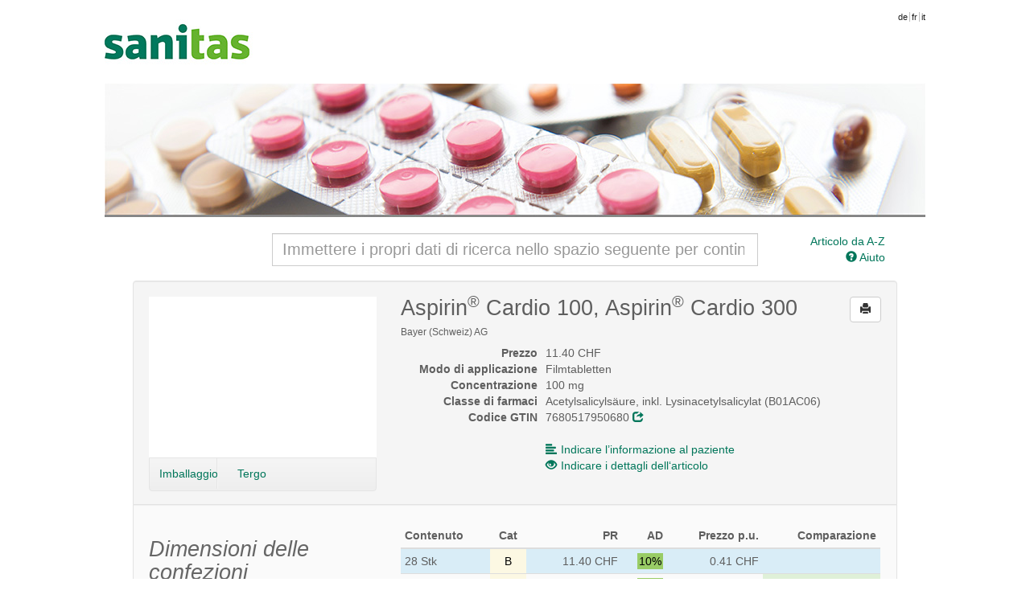

--- FILE ---
content_type: text/html; charset=UTF-8
request_url: http://medicamenti.sanitas.com/article/show/32511/4461382/aspirin-cardio-filmtabl-100-mg
body_size: 65054
content:
<!doctype html>
<!--[if lt IE 7]> <html class="no-js lt-ie9 lt-ie8 lt-ie7" lang="en"> <![endif]-->
<!--[if IE 7]>    <html class="no-js lt-ie9 lt-ie8" lang="en"> <![endif]-->
<!--[if IE 8]>    <html class="no-js lt-ie9" lang="en"> <![endif]-->
<!--[if gt IE 8]><!--> <html class="no-js" lang="en"> <!--<![endif]-->
<head>
	<title>Mymedi - Aspirin® Cardio 100, Aspirin® Cardio 300</title>

  	<meta charset="utf-8">
  	<meta http-equiv="X-UA-Compatible" content="IE=edge">
  	<meta name="description" content="">
  	<meta name="viewport" content="width=device-width">
  	
  	<link rel="stylesheet" type="text/css" href="/css/bootstrap.css" media="all">
  	<link rel="stylesheet" type="text/css" href="/css/custom.css" media="all">
  	<link rel="stylesheet" type="text/css" href="/css/printer.css" media="print">

  	<script src="/js/modernizr.min.js"></script>
  	<script src="/js/jquery.js"></script>
  	<script src="/js/jquery.print.js"></script>
  	<script src="/js/jquery.base64.min.js"></script>
  	<script src="/js/bootstrap.min.js"></script>
  	<script src="/js/jquery.scrollTo-min.js"></script>
	
	  	
  	<script>
  	var BASEURL = '';
  	var PLEASEWAIT = 'Voglia aspettare';
  	var SHOWALL = 'Indicare tutti';

  	function loadComp(pid) {
  		var modal = $('#modal-pi'),
  			body = modal.find('#body-pi'),
  			nav = modal.find('.subnav');
			
		_gaq.push(['_trackEvent', 'comp', 'show']);
		_gaq.push(['_trackPageview', BASEURL + '/search/comp/pid/' + pid]);
  		
  		modal.modal();
  		nav.hide();

  		// store the "please wait" message
  		body.data('prev', body.data('prev') ? 
  				body.data('prev') : 
  				body.html());

  		body.html(body.data('prev'));
  		$.get(BASEURL + '/search/comp/pid/' + pid, function(html) {
  			body.html(html);
  			if (html.search('error') <= 0) {
  				nav.show();
  			}
  		});
  	}

  	function loadDetails(pid, phar) {
  		var modal = $('#modal-details'),
  			body = modal.find('.modal-body');
			
		_gaq.push(['_trackEvent', 'details', 'show']);
		_gaq.push(['_trackPageview', BASEURL + '/article/details/' + pid + '/' + phar]);
  		
  		modal.modal();

  		// store the "please wait" message
  		body.data('prev', body.data('prev') ? 
  				body.data('prev') : 
  				body.html());

  		body.html(body.data('prev'));
  		$.get(BASEURL + '/article/details/' + pid + '/' + phar, function(html) {
  			body.html(html);
  		});
  	}

  	function loadLimits(pid, phar) {
  		var modal = $('#modal-limits'),
  			body = modal.find('.modal-body');
			
		_gaq.push(['_trackEvent', 'limits', 'show']);
		_gaq.push(['_trackPageview', BASEURL + '/article/limits/phar/' + phar]);
  		
  		modal.modal();

  		// store the "please wait" message
  		body.data('prev', body.data('prev') ? 
  				body.data('prev') : 
  				body.html());

  		body.html(body.data('prev'));
  		$.get(BASEURL + '/article/limits/phar/' + phar, function(html) {
  			body.html(html);
  		});
  	}

  	function printDetails() {
		_gaq.push(['_trackEvent', 'details', 'print']);
  		$('#modal-details .modal-body').print();
  	}
  	function printComp() {
		_gaq.push(['_trackEvent', 'comp', 'print']);
  		$('#modal-pi .modal-body').print();
  	}
  	function printLimits() {
		_gaq.push(['_trackEvent', 'limits', 'print']);
  		$('#modal-limits .modal-body').print();
  	}
  	</script>
</head>
<body>
	<!--[if lt IE 7]><p class=chromeframe>Your browser is <em>ancient!</em> <a href="http://browsehappy.com/">Upgrade to a different browser</a> or <a href="http://www.google.com/chromeframe/?redirect=true">install Google Chrome Frame</a> to experience this site.</p><![endif]-->
  	<div class="main-header">
  						<a class="brand" href="https://www.sanitas.com/it"></a>
				
		<ul class="toolbar">
			<li class="language firstlanguage"><a href="http://medikamente.sanitas.com/index/language/l/de/url/aHR0cDovL21lZGlrYW1lbnRlLnNhbml0YXMuY29tL2FydGljbGUvc2hvdy8zMjUxMS80NDYxMzgyL2FzcGlyaW4tY2FyZGlvLWZpbG10YWJsLTEwMC1tZw==">de</a></li><li class="language"><a href="http://medicaments.sanitas.com/index/language/l/fr/url/aHR0cDovL21lZGljYW1lbnRzLnNhbml0YXMuY29tL2FydGljbGUvc2hvdy8zMjUxMS80NDYxMzgyL2FzcGlyaW4tY2FyZGlvLWZpbG10YWJsLTEwMC1tZw==">fr</a></li><li class="language"><a href="http://medicamenti.sanitas.com/index/language/l/it/url/aHR0cDovL21lZGljYW1lbnRpLnNhbml0YXMuY29tL2FydGljbGUvc2hvdy8zMjUxMS80NDYxMzgyL2FzcGlyaW4tY2FyZGlvLWZpbG10YWJsLTEwMC1tZw==">it</a></li>
		</ul>
  	</div>

	<div style="clear:both"></div>

  	<div role="main" class="container">
  		<div class="search-form row">
	<div class="col-md-8 col-md-offset-2">
		<input class="input-search form-control" type="search" id="search" name="search"
			   placeholder="Immettere i propri dati di ricerca nello spazio seguente per continuare" autocomplete="off" value="">
		<div id="search-results" class="search-results span8" style="display:none"></div>
	</div>
	
	<div class="col-md-2 hidden-xs hidden-sm">
				<a href="/list" class="pull-right">
			Articolo da A-Z</a><br>
				<a href="" class="pull-right" onclick="$('#modal-help').modal(); return false">
			<i class="glyphicon glyphicon-question-sign"></i> Aiuto</a>
	</div>

	<div class="col-md-2 visible-xs visible-sm text-right">
					<a href="/list">
				Articolo da A-Z</a> &bull;
				<a href="" onclick="$('#modal-help').modal(); return false">
			<i class="glyphicon glyphicon-question-sign"></i> Aiuto</a>
	</div>
</div>
<div id="search-articles" class="search-articles"></div>
<script src="/js/search.js"></script>  		
  		
<!-- distributors -->
<div class="modal fade" id="modal-distributors" role="dialog">
	<div class="modal-dialog">
		<div class="modal-content">
			<div class="modal-header">
				<button type="button" class="close" data-dismiss="modal">&times;</button>
				<h3>Artikel online bestellen</h3>
			</div>
			<div class="modal-body">
				<table class="table table-condensed">
					<thead>
						<tr>
							<th>Versandhandel</th>
							<th>Prezzo</th>
							<th>&nbsp;</th>
						</tr>
					</thead>
					<tbody>
											</tbody>
				</table>
			</div>
			<div class="modal-footer">
				<!-- <button type="button" class="btn" onclick="printDetails()"><i class="glyphicon glyphicon-print"></i> Drucken</button> -->
				<button type="button" class="btn" data-dismiss="modal">Chiudere</button>
			</div>
		</div>
	</div>
</div>
<!-- distributors end -->	

<div class="well well-article-details" style="margin-bottom:0">
	<div class="row">
		<div class="col-md-4">
			<div class="carousel slide" id="myCarousel">
				<div class="carousel-inner">
                                                                <div class="item active">
                            <img src="https://documedis.hcisolutions.ch/2020-01/api/products/image/PICFRONT3D/productnumber/32511/350" alt=""
                                width="300" height="152">
                        </div>
                                                                <div class="item">
                            <img src="https://documedis.hcisolutions.ch/2020-01/api/products/image/PICBACK3D/productnumber/32511/350" alt=""
                                width="300" height="152">
                        </div>
                                                                                				</div>
			</div>
						<div class="subnav subnav-carousel" onmouseover="$('#myCarousel').carousel('pause');" 
								onmouseout="$('#myCarousel').carousel('cycle')">
			  	<ul class="nav nav-pills">
			  					  		<li style="width:30%"><a href="#myCarousel" onclick="$($(this).attr('href')).carousel(0);return false">Imballaggio</a></li>
			  					  					  		<li style="width:30%"><a href="#myCarousel" onclick="$($(this).attr('href')).carousel(1);return false">Tergo</a></li>
			  					  					  					  	</ul>
			</div>
					</div>
		
		<div class="col-md-8 article-show-details">
			<button class="btn pull-right btn-print btn-default" onclick="window.print(); return false"
					rel="tooltip" title="Stampare la pagina"><i class="glyphicon glyphicon-print"></i></button>

			<h2>
				Aspirin<sup>®</sup> Cardio 100, Aspirin<sup>®</sup> Cardio 300
								
							</h2>
			<h6>Bayer (Schweiz) AG</h6>
			<dl class="dl-horizontal">
							
				<dt>Prezzo</dt>
				<dd>11.40 CHF</dd>
				<dt>Modo di applicazione</dt>
				<dd>Filmtabletten</dd>
				<dt>Concentrazione                </dt>
                <dd>
                    100 mg                </dd>
				<dt>Classe di farmaci</dt>
				<dd>Acetylsalicylsäure, inkl. Lysinacetylsalicylat (B01AC06)</dd>
				<dt>Codice GTIN</dt>
				<dd>7680517950680 
					<a href="http://www.compendium.ch/prod/pnr/32511/fr" target="_blank" rel="nofollow"><i class="glyphicon glyphicon-share"></i></a></dd>
								<dt>&nbsp;</dt>
				<dd class="hidden-xs">&nbsp;</dd>
				<dt class="hidden-xs">&nbsp;</dt>
				<dd><a href="" class="link" onclick="loadComp(32511);return false">
					<i class="glyphicon glyphicon-align-left" style="margin-right:5px"></i>Indicare l’informazione al paziente</a></dd>
				<dt class="hidden-xs">&nbsp;</dt>
				<dd><a href="" class="link" onclick="loadDetails(32511, 4461382);return false">
					<i class="glyphicon glyphicon-eye-open" style="margin-right:5px"></i>Indicare i dettagli dell‘articolo</a></dd>
							</dl>
		</div>
	</div>
</div>

<div class="well well-articles">
	<div class="row">
		<div class="col-md-4">
			<h2 style="color:#666666;font-weight:normal;font-style:italic">Dimensioni delle confezioni</h2>
			<h4 style="font-weight:normal;font-style:italic">Per un confronto dei prezzi cliccare sulla confezione.</h4>
		</div>
		<div class="col-md-8">
			<div class="input-dose">
				<div class="input-append input-prepend" style="float:right">
					<button class="btn btn-descend">-</button><input type="text" name="count" style="width:30px" value="1"><button class="btn btn-ascend">+</button>
				</div>
				<div style="float:right;margin-right:10px;height:40px;line-height:30px">Einheiten pro Tag:</div>
			</div>
			<table class="table table-condensed table-articles table-articles-active table-hover">
				<thead>
					<tr>
						<th width="67px">Contenuto</th>
						<th width="34px" class="center hidden-xs"><span rel="tooltip" title="Categoria del'ES">Cat</span></th>
						<th width="89px" class="right hidden-xs"><span rel="tooltip" title="Prezzo di referenza">PR</span></th>
						<th width="33px" class="right hidden-xs"><span rel="tooltip" title="Aliquota differenziata">AD</span></th>
						<th width="89px" class="right hidden-xs"><span rel="tooltip" title="Prezzo per unità">Prezzo p.u.</span></th>
<!--						<th width="89px" class="right"><span rel="tooltip" title="--><!--">--><!--</span></th>-->
						<th width="67px" class="right"><span rel="tooltip" title="Confronto dei prezzi">Comparazione</span></th>
					</tr>
				</thead>
				<tbody>
									<tr data-pid="32511" id="phar4461382"
						onclick="document.location.href = '/article/show/32511/4461382/aspirin-cardio-filmtabl-100-mg';"
						class="clickable">
						<td>
							28 Stk
							<h6 class="visible-xs">
								<span rel="tooltip" title="Prezzo di referenza">PR:</span>
								<strong>11.40 CHF</strong>
								&bull;
								<span rel="tooltip" title="Prezzo per unità">Prezzo p.u.:</span>
								<strong>0.41 CHF</strong>
							</h6>

							<h6 class="visible-xs">
								<span class="label label-default visible-xs-inline" style="background:#FCF8E3;color:#000000" rel="tooltip" data-container="body" title="
					Vendita su ricetta medica (Ricetta permanente o duratura sostanzialmente possibile)">
									B								</span>

								<span class="label label-default visible-xs-inline" style="background:#9C6;color:#000000" rel="tooltip" title="10% Aliquota">10%</span>
								<span class="label label-default visible-xs-inline" rel="tooltip" data-container="body" title="Contenuto">
									28 Stk								</span>
							</h6>
						</td>

						<td class="center td-tooltip hidden-xs" style="background:#FCF8E3;color:#000000" rel="tooltip" data-container="body" title="
					Vendita su ricetta medica (Ricetta permanente o duratura sostanzialmente possibile)">
							B						</td>

						<td class="right hidden-xs">11.40 CHF</td>
						<td class="right hidden-xs"><span style="background:#9C6;padding:2px;color:#000000" rel="tooltip" title="10% Aliquota">10%</span></td>
						<td class="right hidden-xs"><span class="price">0.41 CHF</span></td>
						<!--					<td class="right price-day">--><!--</td>-->
						<td class="right percent">&nbsp;</td>
					</tr>
									<tr data-pid="32511" id="phar1525443"
						onclick="document.location.href = '/article/show/32511/1525443/aspirin-cardio-filmtabl-100-mg';"
						class="clickable">
						<td>
							90 Stk
							<h6 class="visible-xs">
								<span rel="tooltip" title="Prezzo di referenza">PR:</span>
								<strong>15.45 CHF</strong>
								&bull;
								<span rel="tooltip" title="Prezzo per unità">Prezzo p.u.:</span>
								<strong>0.17 CHF</strong>
							</h6>

							<h6 class="visible-xs">
								<span class="label label-default visible-xs-inline" style="background:#FCF8E3;color:#000000" rel="tooltip" data-container="body" title="
					Vendita su ricetta medica (Ricetta permanente o duratura sostanzialmente possibile)">
									B								</span>

								<span class="label label-default visible-xs-inline" style="background:#9C6;color:#000000" rel="tooltip" title="10% Aliquota">10%</span>
								<span class="label label-default visible-xs-inline" rel="tooltip" data-container="body" title="Contenuto">
									90 Stk								</span>
							</h6>
						</td>

						<td class="center td-tooltip hidden-xs" style="background:#FCF8E3;color:#000000" rel="tooltip" data-container="body" title="
					Vendita su ricetta medica (Ricetta permanente o duratura sostanzialmente possibile)">
							B						</td>

						<td class="right hidden-xs">15.45 CHF</td>
						<td class="right hidden-xs"><span style="background:#9C6;padding:2px;color:#000000" rel="tooltip" title="10% Aliquota">10%</span></td>
						<td class="right hidden-xs"><span class="price">0.17 CHF</span></td>
						<!--					<td class="right price-day">--><!--</td>-->
						<td class="right percent">&nbsp;</td>
					</tr>
									<tr data-pid="32511" id="phar4461407"
						onclick="document.location.href = '/article/show/32511/4461407/aspirin-cardio-filmtabl-100-mg';"
						class="clickable">
						<td>
							98 Stk
							<h6 class="visible-xs">
								<span rel="tooltip" title="Prezzo di referenza">PR:</span>
								<strong>16.00 CHF</strong>
								&bull;
								<span rel="tooltip" title="Prezzo per unità">Prezzo p.u.:</span>
								<strong>0.16 CHF</strong>
							</h6>

							<h6 class="visible-xs">
								<span class="label label-default visible-xs-inline" style="background:#FCF8E3;color:#000000" rel="tooltip" data-container="body" title="
					Vendita su ricetta medica (Ricetta permanente o duratura sostanzialmente possibile)">
									B								</span>

								<span class="label label-default visible-xs-inline" style="background:#9C6;color:#000000" rel="tooltip" title="10% Aliquota">10%</span>
								<span class="label label-default visible-xs-inline" rel="tooltip" data-container="body" title="Contenuto">
									98 Stk								</span>
							</h6>
						</td>

						<td class="center td-tooltip hidden-xs" style="background:#FCF8E3;color:#000000" rel="tooltip" data-container="body" title="
					Vendita su ricetta medica (Ricetta permanente o duratura sostanzialmente possibile)">
							B						</td>

						<td class="right hidden-xs">16.00 CHF</td>
						<td class="right hidden-xs"><span style="background:#9C6;padding:2px;color:#000000" rel="tooltip" title="10% Aliquota">10%</span></td>
						<td class="right hidden-xs"><span class="price">0.16 CHF</span></td>
						<!--					<td class="right price-day">--><!--</td>-->
						<td class="right percent">&nbsp;</td>
					</tr>
							</table>
					</div>
	</div>
</div>

<div class="well well-articles-other" style="padding-top:0">
	<h2 style="color:#666666;font-weight:normal;font-style:italic">Articoli alternativi</h2>
	<table class="table table-condensed table-hover table-articles">
		<thead>
			<tr>
				<th width="20px" class="hidden-xs">&nbsp;</th>
				<th width="330px">&nbsp;</th>
				<th width="67px" class="hidden-xs">Contenuto</th>
				<th width="34px" class="center hidden-xs"><span rel="tooltip" title="Categoria del'ES">Cat</span></th>
				<th width="89px" class="right hidden-xs"><span rel="tooltip" title="Prezzo di referenza">PR</span></th>
				<th width="33px" class="right hidden-xs"><span rel="tooltip" title="Aliquota differenziata">AD</span></th>
				<th width="89px" class="right hidden-xs"><span rel="tooltip" title="Prezzo per unità">Prezzo p.u.</span></th>
<!--				<th width="89px" class="right">--><!--</th>-->
				<th width="67px" class="right"><span rel="tooltip" title="Confronto dei prezzi">Comparazione</span></th>
			</tr>
		</thead>
		<tbody>
											<tr data-pid="1315666" id="phar6607393">
					<td class="hidden-xs">
						&nbsp;					</td>
					<td>
											
						<strong>
							<a href="/article/show/1315666/6607393/ass-cardio-spirig-hc-filmtabl-100-mg">
							ASS Cardio Spirig HC<sup>®</sup> Filmtabletten (100 mg)</a>
						</strong>

						<h6 class="visible-xs">
							Spirig HealthCare AG &bull; Filmtabletten							<br>
							<span rel="tooltip" title="Prezzo di referenza">PR:</span>
							<strong>17.00 CHF</strong>
							&bull;
							<span rel="tooltip" title="Prezzo per unità">Prezzo p.u.:</span>
							<strong>0.14 CHF</strong>
						</h6>

						<h6>
							&nbsp;
							<span class="label label-default visible-xs-inline" style="background:#FCF8E3;color:#000000" rel="tooltip" data-container="body" title="
					Vendita su ricetta medica (Ricetta permanente o duratura sostanzialmente possibile)">
								B							</span>

							<span class="label label-default visible-xs-inline" style="background:#9C6;color:#000000" rel="tooltip" title="10% Aliquota">10%</span>
							<span class="label label-default visible-xs-inline" rel="tooltip" data-container="body" title="Contenuto">
								120 Stk							</span>
							<span class="hidden-xs">
								Spirig HealthCare AG								<small>&bull; Filmtabletten</small>
							</span>
						</h6>
					</td>
					
										<td class="hidden-xs">120 Stk</td>
					
					<td class="center td-tooltip hidden-xs" style="background:#FCF8E3;color:#000000" rel="tooltip" data-container="body" title="
					Vendita su ricetta medica (Ricetta permanente o duratura sostanzialmente possibile)">
						B					</td>
					
					<td class="right hidden-xs">17.00 CHF</td>
					<td class="right hidden-xs">
						<span style="background:#9C6;padding:2px;color:#000000" rel="tooltip" title="10% Aliquota">10%</span>					</td>
					<td class="right price hidden-xs">0.14 CHF</td>
<!--					<td class="right price-day">--><!--</td>-->
					<td class="right percent"></td>
				</tr>
											<tr data-pid="1256439" id="phar5862976">
					<td class="hidden-xs">
						&nbsp;					</td>
					<td>
											
						<strong>
							<a href="/article/show/1256439/5862976/cardiax-ass-filmtabl-100-mg">
							Cardiax<sup>®</sup> ASS 100 mg (100 mg)</a>
						</strong>

						<h6 class="visible-xs">
							Drossapharm AG &bull; Filmtabletten							<br>
							<span rel="tooltip" title="Prezzo di referenza">PR:</span>
							<strong>17.25 CHF</strong>
							&bull;
							<span rel="tooltip" title="Prezzo per unità">Prezzo p.u.:</span>
							<strong>0.14 CHF</strong>
						</h6>

						<h6>
							&nbsp;
							<span class="label label-default visible-xs-inline" style="background:#FCF8E3;color:#000000" rel="tooltip" data-container="body" title="
					Vendita su ricetta medica (Ricetta permanente o duratura sostanzialmente possibile)">
								B							</span>

							<span class="label label-default visible-xs-inline" style="background:#9C6;color:#000000" rel="tooltip" title="10% Aliquota">10%</span>
							<span class="label label-default visible-xs-inline" rel="tooltip" data-container="body" title="Contenuto">
								120 Stk							</span>
							<span class="hidden-xs">
								Drossapharm AG								<small>&bull; Filmtabletten</small>
							</span>
						</h6>
					</td>
					
										<td class="hidden-xs">120 Stk</td>
					
					<td class="center td-tooltip hidden-xs" style="background:#FCF8E3;color:#000000" rel="tooltip" data-container="body" title="
					Vendita su ricetta medica (Ricetta permanente o duratura sostanzialmente possibile)">
						B					</td>
					
					<td class="right hidden-xs">17.25 CHF</td>
					<td class="right hidden-xs">
						<span style="background:#9C6;padding:2px;color:#000000" rel="tooltip" title="10% Aliquota">10%</span>					</td>
					<td class="right price hidden-xs">0.14 CHF</td>
<!--					<td class="right price-day">--><!--</td>-->
					<td class="right percent"></td>
				</tr>
											<tr data-pid="1543061" id="phar1050879">
					<td class="hidden-xs">
						&nbsp;					</td>
					<td>
											
						<strong>
							<a href="/article/show/1543061/1050879/ass-cardio-zentiva-tabl-100-mg">
							ASS Cardio Zentiva<sup>®</sup> (100 mg)</a>
						</strong>

						<h6 class="visible-xs">
							Helvepharm AG &bull; Filmtabletten							<br>
							<span rel="tooltip" title="Prezzo di referenza">PR:</span>
							<strong>14.85 CHF</strong>
							&bull;
							<span rel="tooltip" title="Prezzo per unità">Prezzo p.u.:</span>
							<strong>0.15 CHF</strong>
						</h6>

						<h6>
							&nbsp;
							<span class="label label-default visible-xs-inline" style="background:#FCF8E3;color:#000000" rel="tooltip" data-container="body" title="
					Vendita su ricetta medica (Ricetta permanente o duratura sostanzialmente possibile)">
								B							</span>

							<span class="label label-default visible-xs-inline" style="background:#9C6;color:#000000" rel="tooltip" title="10% Aliquota">10%</span>
							<span class="label label-default visible-xs-inline" rel="tooltip" data-container="body" title="Contenuto">
								100 Stk							</span>
							<span class="hidden-xs">
								Helvepharm AG								<small>&bull; Filmtabletten</small>
							</span>
						</h6>
					</td>
					
										<td class="hidden-xs">100 Stk</td>
					
					<td class="center td-tooltip hidden-xs" style="background:#FCF8E3;color:#000000" rel="tooltip" data-container="body" title="
					Vendita su ricetta medica (Ricetta permanente o duratura sostanzialmente possibile)">
						B					</td>
					
					<td class="right hidden-xs">14.85 CHF</td>
					<td class="right hidden-xs">
						<span style="background:#9C6;padding:2px;color:#000000" rel="tooltip" title="10% Aliquota">10%</span>					</td>
					<td class="right price hidden-xs">0.15 CHF</td>
<!--					<td class="right price-day">--><!--</td>-->
					<td class="right percent"></td>
				</tr>
											<tr data-pid="1315666" id="phar6607418">
					<td class="hidden-xs">
						&nbsp;					</td>
					<td>
											
						<strong>
							<a href="/article/show/1315666/6607418/ass-cardio-spirig-hc-filmtabl-100-mg">
							ASS Cardio Spirig HC<sup>®</sup> Filmtabletten (100 mg)</a>
						</strong>

						<h6 class="visible-xs">
							Spirig HealthCare AG &bull; Filmtabletten							<br>
							<span rel="tooltip" title="Prezzo di referenza">PR:</span>
							<strong>15.25 CHF</strong>
							&bull;
							<span rel="tooltip" title="Prezzo per unità">Prezzo p.u.:</span>
							<strong>0.15 CHF</strong>
						</h6>

						<h6>
							&nbsp;
							<span class="label label-default visible-xs-inline" style="background:#FCF8E3;color:#000000" rel="tooltip" data-container="body" title="
					Vendita su ricetta medica (Ricetta permanente o duratura sostanzialmente possibile)">
								B							</span>

							<span class="label label-default visible-xs-inline" style="background:#9C6;color:#000000" rel="tooltip" title="10% Aliquota">10%</span>
							<span class="label label-default visible-xs-inline" rel="tooltip" data-container="body" title="Contenuto">
								100 Stk							</span>
							<span class="hidden-xs">
								Spirig HealthCare AG								<small>&bull; Filmtabletten</small>
							</span>
						</h6>
					</td>
					
										<td class="hidden-xs">100 Stk</td>
					
					<td class="center td-tooltip hidden-xs" style="background:#FCF8E3;color:#000000" rel="tooltip" data-container="body" title="
					Vendita su ricetta medica (Ricetta permanente o duratura sostanzialmente possibile)">
						B					</td>
					
					<td class="right hidden-xs">15.25 CHF</td>
					<td class="right hidden-xs">
						<span style="background:#9C6;padding:2px;color:#000000" rel="tooltip" title="10% Aliquota">10%</span>					</td>
					<td class="right price hidden-xs">0.15 CHF</td>
<!--					<td class="right price-day">--><!--</td>-->
					<td class="right percent"></td>
				</tr>
											<tr data-pid="1315666" id="phar7002261">
					<td class="hidden-xs">
						&nbsp;					</td>
					<td>
											
						<strong>
							<a href="/article/show/1315666/7002261/ass-cardio-spirig-hc-filmtabl-100-mg">
							ASS Cardio Spirig HC<sup>®</sup> Filmtabletten (100 mg)</a>
						</strong>

						<h6 class="visible-xs">
							Spirig HealthCare AG &bull; Filmtabletten							<br>
							<span rel="tooltip" title="Prezzo di referenza">PR:</span>
							<strong>15.25 CHF</strong>
							&bull;
							<span rel="tooltip" title="Prezzo per unità">Prezzo p.u.:</span>
							<strong>0.15 CHF</strong>
						</h6>

						<h6>
							&nbsp;
							<span class="label label-default visible-xs-inline" style="background:#FCF8E3;color:#000000" rel="tooltip" data-container="body" title="
					Vendita su ricetta medica (Ricetta permanente o duratura sostanzialmente possibile)">
								B							</span>

							<span class="label label-default visible-xs-inline" style="background:#9C6;color:#000000" rel="tooltip" title="10% Aliquota">10%</span>
							<span class="label label-default visible-xs-inline" rel="tooltip" data-container="body" title="Contenuto">
								100 Stk							</span>
							<span class="hidden-xs">
								Spirig HealthCare AG								<small>&bull; Filmtabletten</small>
							</span>
						</h6>
					</td>
					
										<td class="hidden-xs">100 Stk</td>
					
					<td class="center td-tooltip hidden-xs" style="background:#FCF8E3;color:#000000" rel="tooltip" data-container="body" title="
					Vendita su ricetta medica (Ricetta permanente o duratura sostanzialmente possibile)">
						B					</td>
					
					<td class="right hidden-xs">15.25 CHF</td>
					<td class="right hidden-xs">
						<span style="background:#9C6;padding:2px;color:#000000" rel="tooltip" title="10% Aliquota">10%</span>					</td>
					<td class="right price hidden-xs">0.15 CHF</td>
<!--					<td class="right price-day">--><!--</td>-->
					<td class="right percent"></td>
				</tr>
											<tr data-pid="1638161" id="phar1137725">
					<td class="hidden-xs">
						&nbsp;					</td>
					<td>
											
						<strong>
							<a href="/article/show/1638161/1137725/ass-cardio-sandoz-tabl-100-mg">
							ASS Cardio Sandoz<sup>®</sup> (100 mg)</a>
						</strong>

						<h6 class="visible-xs">
							Sandoz Pharmaceuticals AG &bull; Filmtabletten							<br>
							<span rel="tooltip" title="Prezzo di referenza">PR:</span>
							<strong>15.50 CHF</strong>
							&bull;
							<span rel="tooltip" title="Prezzo per unità">Prezzo p.u.:</span>
							<strong>0.15 CHF</strong>
						</h6>

						<h6>
							&nbsp;
							<span class="label label-default visible-xs-inline" style="background:#FCF8E3;color:#000000" rel="tooltip" data-container="body" title="
					Vendita su ricetta medica (Ricetta permanente o duratura sostanzialmente possibile)">
								B							</span>

							<span class="label label-default visible-xs-inline" style="background:#9C6;color:#000000" rel="tooltip" title="10% Aliquota">10%</span>
							<span class="label label-default visible-xs-inline" rel="tooltip" data-container="body" title="Contenuto">
								100 Stk							</span>
							<span class="hidden-xs">
								Sandoz Pharmaceuticals AG								<small>&bull; Filmtabletten</small>
							</span>
						</h6>
					</td>
					
										<td class="hidden-xs">100 Stk</td>
					
					<td class="center td-tooltip hidden-xs" style="background:#FCF8E3;color:#000000" rel="tooltip" data-container="body" title="
					Vendita su ricetta medica (Ricetta permanente o duratura sostanzialmente possibile)">
						B					</td>
					
					<td class="right hidden-xs">15.50 CHF</td>
					<td class="right hidden-xs">
						<span style="background:#9C6;padding:2px;color:#000000" rel="tooltip" title="10% Aliquota">10%</span>					</td>
					<td class="right price hidden-xs">0.15 CHF</td>
<!--					<td class="right price-day">--><!--</td>-->
					<td class="right percent"></td>
				</tr>
											<tr data-pid="1347423" id="phar7045514">
					<td class="hidden-xs">
						&nbsp;					</td>
					<td>
											
						<strong>
							<a href="/article/show/1347423/7045514/ass-cardio-mepha-filmtabl-100-mg">
							ASS Cardio-Mepha magensaftresistente Tabletten (100 mg)</a>
						</strong>

						<h6 class="visible-xs">
							Mepha Pharma AG &bull; Filmtabletten							<br>
							<span rel="tooltip" title="Prezzo di referenza">PR:</span>
							<strong>15.95 CHF</strong>
							&bull;
							<span rel="tooltip" title="Prezzo per unità">Prezzo p.u.:</span>
							<strong>0.16 CHF</strong>
						</h6>

						<h6>
							&nbsp;
							<span class="label label-default visible-xs-inline" style="background:#FCF8E3;color:#000000" rel="tooltip" data-container="body" title="
					Vendita su ricetta medica (Ricetta permanente o duratura sostanzialmente possibile)">
								B							</span>

							<span class="label label-default visible-xs-inline" style="background:#9C6;color:#000000" rel="tooltip" title="10% Aliquota">10%</span>
							<span class="label label-default visible-xs-inline" rel="tooltip" data-container="body" title="Contenuto">
								100 Stk							</span>
							<span class="hidden-xs">
								Mepha Pharma AG								<small>&bull; Filmtabletten</small>
							</span>
						</h6>
					</td>
					
										<td class="hidden-xs">100 Stk</td>
					
					<td class="center td-tooltip hidden-xs" style="background:#FCF8E3;color:#000000" rel="tooltip" data-container="body" title="
					Vendita su ricetta medica (Ricetta permanente o duratura sostanzialmente possibile)">
						B					</td>
					
					<td class="right hidden-xs">15.95 CHF</td>
					<td class="right hidden-xs">
						<span style="background:#9C6;padding:2px;color:#000000" rel="tooltip" title="10% Aliquota">10%</span>					</td>
					<td class="right price hidden-xs">0.16 CHF</td>
<!--					<td class="right price-day">--><!--</td>-->
					<td class="right percent"></td>
				</tr>
											<tr data-pid="1347423" id="phar7045508">
					<td class="hidden-xs">
						&nbsp;					</td>
					<td>
											
						<strong>
							<a href="/article/show/1347423/7045508/ass-cardio-mepha-filmtabl-100-mg">
							ASS Cardio-Mepha magensaftresistente Tabletten (100 mg)</a>
						</strong>

						<h6 class="visible-xs">
							Mepha Pharma AG &bull; Filmtabletten							<br>
							<span rel="tooltip" title="Prezzo di referenza">PR:</span>
							<strong>15.95 CHF</strong>
							&bull;
							<span rel="tooltip" title="Prezzo per unità">Prezzo p.u.:</span>
							<strong>0.16 CHF</strong>
						</h6>

						<h6>
							&nbsp;
							<span class="label label-default visible-xs-inline" style="background:#FCF8E3;color:#000000" rel="tooltip" data-container="body" title="
					Vendita su ricetta medica (Ricetta permanente o duratura sostanzialmente possibile)">
								B							</span>

							<span class="label label-default visible-xs-inline" style="background:#9C6;color:#000000" rel="tooltip" title="10% Aliquota">10%</span>
							<span class="label label-default visible-xs-inline" rel="tooltip" data-container="body" title="Contenuto">
								100 Stk							</span>
							<span class="hidden-xs">
								Mepha Pharma AG								<small>&bull; Filmtabletten</small>
							</span>
						</h6>
					</td>
					
										<td class="hidden-xs">100 Stk</td>
					
					<td class="center td-tooltip hidden-xs" style="background:#FCF8E3;color:#000000" rel="tooltip" data-container="body" title="
					Vendita su ricetta medica (Ricetta permanente o duratura sostanzialmente possibile)">
						B					</td>
					
					<td class="right hidden-xs">15.95 CHF</td>
					<td class="right hidden-xs">
						<span style="background:#9C6;padding:2px;color:#000000" rel="tooltip" title="10% Aliquota">10%</span>					</td>
					<td class="right price hidden-xs">0.16 CHF</td>
<!--					<td class="right price-day">--><!--</td>-->
					<td class="right percent"></td>
				</tr>
											<tr data-pid="1358542" id="phar7202617">
					<td class="hidden-xs">
						&nbsp;					</td>
					<td>
											
						<strong>
							<a href="/article/show/1358542/7202617/ass-cardio-axapharm-filmtabl-100-mg">
							ASS Cardio axapharm (100 mg)</a>
						</strong>

						<h6 class="visible-xs">
							axapharm ag &bull; Filmtabletten							<br>
							<span rel="tooltip" title="Prezzo di referenza">PR:</span>
							<strong>16.05 CHF</strong>
							&bull;
							<span rel="tooltip" title="Prezzo per unità">Prezzo p.u.:</span>
							<strong>0.16 CHF</strong>
						</h6>

						<h6>
							&nbsp;
							<span class="label label-default visible-xs-inline" style="background:#FCF8E3;color:#000000" rel="tooltip" data-container="body" title="
					Vendita su ricetta medica (Ricetta permanente o duratura sostanzialmente possibile)">
								B							</span>

							<span class="label label-default visible-xs-inline" style="background:#9C6;color:#000000" rel="tooltip" title="10% Aliquota">10%</span>
							<span class="label label-default visible-xs-inline" rel="tooltip" data-container="body" title="Contenuto">
								100 Stk							</span>
							<span class="hidden-xs">
								axapharm ag								<small>&bull; Filmtabletten</small>
							</span>
						</h6>
					</td>
					
										<td class="hidden-xs">100 Stk</td>
					
					<td class="center td-tooltip hidden-xs" style="background:#FCF8E3;color:#000000" rel="tooltip" data-container="body" title="
					Vendita su ricetta medica (Ricetta permanente o duratura sostanzialmente possibile)">
						B					</td>
					
					<td class="right hidden-xs">16.05 CHF</td>
					<td class="right hidden-xs">
						<span style="background:#9C6;padding:2px;color:#000000" rel="tooltip" title="10% Aliquota">10%</span>					</td>
					<td class="right price hidden-xs">0.16 CHF</td>
<!--					<td class="right price-day">--><!--</td>-->
					<td class="right percent"></td>
				</tr>
											<tr data-pid="1315666" id="phar6607424">
					<td class="hidden-xs">
						&nbsp;					</td>
					<td>
											
						<strong>
							<a href="/article/show/1315666/6607424/ass-cardio-spirig-hc-filmtabl-100-mg">
							ASS Cardio Spirig HC<sup>®</sup> Filmtabletten (100 mg)</a>
						</strong>

						<h6 class="visible-xs">
							Spirig HealthCare AG &bull; Filmtabletten							<br>
							<span rel="tooltip" title="Prezzo di referenza">PR:</span>
							<strong>13.80 CHF</strong>
							&bull;
							<span rel="tooltip" title="Prezzo per unità">Prezzo p.u.:</span>
							<strong>0.23 CHF</strong>
						</h6>

						<h6>
							&nbsp;
							<span class="label label-default visible-xs-inline" style="background:#FCF8E3;color:#000000" rel="tooltip" data-container="body" title="
					Vendita su ricetta medica (Ricetta permanente o duratura sostanzialmente possibile)">
								B							</span>

							<span class="label label-default visible-xs-inline" style="background:#9C6;color:#000000" rel="tooltip" title="10% Aliquota">10%</span>
							<span class="label label-default visible-xs-inline" rel="tooltip" data-container="body" title="Contenuto">
								60 Stk							</span>
							<span class="hidden-xs">
								Spirig HealthCare AG								<small>&bull; Filmtabletten</small>
							</span>
						</h6>
					</td>
					
										<td class="hidden-xs">60 Stk</td>
					
					<td class="center td-tooltip hidden-xs" style="background:#FCF8E3;color:#000000" rel="tooltip" data-container="body" title="
					Vendita su ricetta medica (Ricetta permanente o duratura sostanzialmente possibile)">
						B					</td>
					
					<td class="right hidden-xs">13.80 CHF</td>
					<td class="right hidden-xs">
						<span style="background:#9C6;padding:2px;color:#000000" rel="tooltip" title="10% Aliquota">10%</span>					</td>
					<td class="right price hidden-xs">0.23 CHF</td>
<!--					<td class="right price-day">--><!--</td>-->
					<td class="right percent"></td>
				</tr>
											<tr data-pid="1256439" id="phar5873595">
					<td class="hidden-xs">
						&nbsp;					</td>
					<td>
											
						<strong>
							<a href="/article/show/1256439/5873595/cardiax-ass-filmtabl-100-mg">
							Cardiax<sup>®</sup> ASS 100 mg (100 mg)</a>
						</strong>

						<h6 class="visible-xs">
							Drossapharm AG &bull; Filmtabletten							<br>
							<span rel="tooltip" title="Prezzo di referenza">PR:</span>
							<strong>13.80 CHF</strong>
							&bull;
							<span rel="tooltip" title="Prezzo per unità">Prezzo p.u.:</span>
							<strong>0.23 CHF</strong>
						</h6>

						<h6>
							&nbsp;
							<span class="label label-default visible-xs-inline" style="background:#FCF8E3;color:#000000" rel="tooltip" data-container="body" title="
					Vendita su ricetta medica (Ricetta permanente o duratura sostanzialmente possibile)">
								B							</span>

							<span class="label label-default visible-xs-inline" style="background:#9C6;color:#000000" rel="tooltip" title="10% Aliquota">10%</span>
							<span class="label label-default visible-xs-inline" rel="tooltip" data-container="body" title="Contenuto">
								60 Stk							</span>
							<span class="hidden-xs">
								Drossapharm AG								<small>&bull; Filmtabletten</small>
							</span>
						</h6>
					</td>
					
										<td class="hidden-xs">60 Stk</td>
					
					<td class="center td-tooltip hidden-xs" style="background:#FCF8E3;color:#000000" rel="tooltip" data-container="body" title="
					Vendita su ricetta medica (Ricetta permanente o duratura sostanzialmente possibile)">
						B					</td>
					
					<td class="right hidden-xs">13.80 CHF</td>
					<td class="right hidden-xs">
						<span style="background:#9C6;padding:2px;color:#000000" rel="tooltip" title="10% Aliquota">10%</span>					</td>
					<td class="right price hidden-xs">0.23 CHF</td>
<!--					<td class="right price-day">--><!--</td>-->
					<td class="right percent"></td>
				</tr>
											<tr data-pid="1543061" id="phar1050878">
					<td class="hidden-xs">
						&nbsp;					</td>
					<td>
											
						<strong>
							<a href="/article/show/1543061/1050878/ass-cardio-zentiva-tabl-100-mg">
							ASS Cardio Zentiva<sup>®</sup> (100 mg)</a>
						</strong>

						<h6 class="visible-xs">
							Helvepharm AG &bull; Filmtabletten							<br>
							<span rel="tooltip" title="Prezzo di referenza">PR:</span>
							<strong>11.25 CHF</strong>
							&bull;
							<span rel="tooltip" title="Prezzo per unità">Prezzo p.u.:</span>
							<strong>0.38 CHF</strong>
						</h6>

						<h6>
							&nbsp;
							<span class="label label-default visible-xs-inline" style="background:#FCF8E3;color:#000000" rel="tooltip" data-container="body" title="
					Vendita su ricetta medica (Ricetta permanente o duratura sostanzialmente possibile)">
								B							</span>

							<span class="label label-default visible-xs-inline" style="background:#9C6;color:#000000" rel="tooltip" title="10% Aliquota">10%</span>
							<span class="label label-default visible-xs-inline" rel="tooltip" data-container="body" title="Contenuto">
								30 Stk							</span>
							<span class="hidden-xs">
								Helvepharm AG								<small>&bull; Filmtabletten</small>
							</span>
						</h6>
					</td>
					
										<td class="hidden-xs">30 Stk</td>
					
					<td class="center td-tooltip hidden-xs" style="background:#FCF8E3;color:#000000" rel="tooltip" data-container="body" title="
					Vendita su ricetta medica (Ricetta permanente o duratura sostanzialmente possibile)">
						B					</td>
					
					<td class="right hidden-xs">11.25 CHF</td>
					<td class="right hidden-xs">
						<span style="background:#9C6;padding:2px;color:#000000" rel="tooltip" title="10% Aliquota">10%</span>					</td>
					<td class="right price hidden-xs">0.38 CHF</td>
<!--					<td class="right price-day">--><!--</td>-->
					<td class="right percent"></td>
				</tr>
											<tr data-pid="1315666" id="phar6607430">
					<td class="hidden-xs">
						&nbsp;					</td>
					<td>
											
						<strong>
							<a href="/article/show/1315666/6607430/ass-cardio-spirig-hc-filmtabl-100-mg">
							ASS Cardio Spirig HC<sup>®</sup> Filmtabletten (100 mg)</a>
						</strong>

						<h6 class="visible-xs">
							Spirig HealthCare AG &bull; Filmtabletten							<br>
							<span rel="tooltip" title="Prezzo di referenza">PR:</span>
							<strong>11.50 CHF</strong>
							&bull;
							<span rel="tooltip" title="Prezzo per unità">Prezzo p.u.:</span>
							<strong>0.38 CHF</strong>
						</h6>

						<h6>
							&nbsp;
							<span class="label label-default visible-xs-inline" style="background:#FCF8E3;color:#000000" rel="tooltip" data-container="body" title="
					Vendita su ricetta medica (Ricetta permanente o duratura sostanzialmente possibile)">
								B							</span>

							<span class="label label-default visible-xs-inline" style="background:#9C6;color:#000000" rel="tooltip" title="10% Aliquota">10%</span>
							<span class="label label-default visible-xs-inline" rel="tooltip" data-container="body" title="Contenuto">
								30 Stk							</span>
							<span class="hidden-xs">
								Spirig HealthCare AG								<small>&bull; Filmtabletten</small>
							</span>
						</h6>
					</td>
					
										<td class="hidden-xs">30 Stk</td>
					
					<td class="center td-tooltip hidden-xs" style="background:#FCF8E3;color:#000000" rel="tooltip" data-container="body" title="
					Vendita su ricetta medica (Ricetta permanente o duratura sostanzialmente possibile)">
						B					</td>
					
					<td class="right hidden-xs">11.50 CHF</td>
					<td class="right hidden-xs">
						<span style="background:#9C6;padding:2px;color:#000000" rel="tooltip" title="10% Aliquota">10%</span>					</td>
					<td class="right price hidden-xs">0.38 CHF</td>
<!--					<td class="right price-day">--><!--</td>-->
					<td class="right percent"></td>
				</tr>
											<tr data-pid="1638161" id="phar1137723">
					<td class="hidden-xs">
						&nbsp;					</td>
					<td>
											
						<strong>
							<a href="/article/show/1638161/1137723/ass-cardio-sandoz-tabl-100-mg">
							ASS Cardio Sandoz<sup>®</sup> (100 mg)</a>
						</strong>

						<h6 class="visible-xs">
							Sandoz Pharmaceuticals AG &bull; Filmtabletten							<br>
							<span rel="tooltip" title="Prezzo di referenza">PR:</span>
							<strong>11.50 CHF</strong>
							&bull;
							<span rel="tooltip" title="Prezzo per unità">Prezzo p.u.:</span>
							<strong>0.38 CHF</strong>
						</h6>

						<h6>
							&nbsp;
							<span class="label label-default visible-xs-inline" style="background:#FCF8E3;color:#000000" rel="tooltip" data-container="body" title="
					Vendita su ricetta medica (Ricetta permanente o duratura sostanzialmente possibile)">
								B							</span>

							<span class="label label-default visible-xs-inline" style="background:#9C6;color:#000000" rel="tooltip" title="10% Aliquota">10%</span>
							<span class="label label-default visible-xs-inline" rel="tooltip" data-container="body" title="Contenuto">
								30 Stk							</span>
							<span class="hidden-xs">
								Sandoz Pharmaceuticals AG								<small>&bull; Filmtabletten</small>
							</span>
						</h6>
					</td>
					
										<td class="hidden-xs">30 Stk</td>
					
					<td class="center td-tooltip hidden-xs" style="background:#FCF8E3;color:#000000" rel="tooltip" data-container="body" title="
					Vendita su ricetta medica (Ricetta permanente o duratura sostanzialmente possibile)">
						B					</td>
					
					<td class="right hidden-xs">11.50 CHF</td>
					<td class="right hidden-xs">
						<span style="background:#9C6;padding:2px;color:#000000" rel="tooltip" title="10% Aliquota">10%</span>					</td>
					<td class="right price hidden-xs">0.38 CHF</td>
<!--					<td class="right price-day">--><!--</td>-->
					<td class="right percent"></td>
				</tr>
											<tr data-pid="1347423" id="phar7045477">
					<td class="hidden-xs">
						&nbsp;					</td>
					<td>
											
						<strong>
							<a href="/article/show/1347423/7045477/ass-cardio-mepha-filmtabl-100-mg">
							ASS Cardio-Mepha magensaftresistente Tabletten (100 mg)</a>
						</strong>

						<h6 class="visible-xs">
							Mepha Pharma AG &bull; Filmtabletten							<br>
							<span rel="tooltip" title="Prezzo di referenza">PR:</span>
							<strong>11.55 CHF</strong>
							&bull;
							<span rel="tooltip" title="Prezzo per unità">Prezzo p.u.:</span>
							<strong>0.39 CHF</strong>
						</h6>

						<h6>
							&nbsp;
							<span class="label label-default visible-xs-inline" style="background:#FCF8E3;color:#000000" rel="tooltip" data-container="body" title="
					Vendita su ricetta medica (Ricetta permanente o duratura sostanzialmente possibile)">
								B							</span>

							<span class="label label-default visible-xs-inline" style="background:#9C6;color:#000000" rel="tooltip" title="10% Aliquota">10%</span>
							<span class="label label-default visible-xs-inline" rel="tooltip" data-container="body" title="Contenuto">
								30 Stk							</span>
							<span class="hidden-xs">
								Mepha Pharma AG								<small>&bull; Filmtabletten</small>
							</span>
						</h6>
					</td>
					
										<td class="hidden-xs">30 Stk</td>
					
					<td class="center td-tooltip hidden-xs" style="background:#FCF8E3;color:#000000" rel="tooltip" data-container="body" title="
					Vendita su ricetta medica (Ricetta permanente o duratura sostanzialmente possibile)">
						B					</td>
					
					<td class="right hidden-xs">11.55 CHF</td>
					<td class="right hidden-xs">
						<span style="background:#9C6;padding:2px;color:#000000" rel="tooltip" title="10% Aliquota">10%</span>					</td>
					<td class="right price hidden-xs">0.39 CHF</td>
<!--					<td class="right price-day">--><!--</td>-->
					<td class="right percent"></td>
				</tr>
											<tr data-pid="1358542" id="phar7202623">
					<td class="hidden-xs">
						&nbsp;					</td>
					<td>
											
						<strong>
							<a href="/article/show/1358542/7202623/ass-cardio-axapharm-filmtabl-100-mg">
							ASS Cardio axapharm (100 mg)</a>
						</strong>

						<h6 class="visible-xs">
							axapharm ag &bull; Filmtabletten							<br>
							<span rel="tooltip" title="Prezzo di referenza">PR:</span>
							<strong>11.55 CHF</strong>
							&bull;
							<span rel="tooltip" title="Prezzo per unità">Prezzo p.u.:</span>
							<strong>0.39 CHF</strong>
						</h6>

						<h6>
							&nbsp;
							<span class="label label-default visible-xs-inline" style="background:#FCF8E3;color:#000000" rel="tooltip" data-container="body" title="
					Vendita su ricetta medica (Ricetta permanente o duratura sostanzialmente possibile)">
								B							</span>

							<span class="label label-default visible-xs-inline" style="background:#9C6;color:#000000" rel="tooltip" title="10% Aliquota">10%</span>
							<span class="label label-default visible-xs-inline" rel="tooltip" data-container="body" title="Contenuto">
								30 Stk							</span>
							<span class="hidden-xs">
								axapharm ag								<small>&bull; Filmtabletten</small>
							</span>
						</h6>
					</td>
					
										<td class="hidden-xs">30 Stk</td>
					
					<td class="center td-tooltip hidden-xs" style="background:#FCF8E3;color:#000000" rel="tooltip" data-container="body" title="
					Vendita su ricetta medica (Ricetta permanente o duratura sostanzialmente possibile)">
						B					</td>
					
					<td class="right hidden-xs">11.55 CHF</td>
					<td class="right hidden-xs">
						<span style="background:#9C6;padding:2px;color:#000000" rel="tooltip" title="10% Aliquota">10%</span>					</td>
					<td class="right price hidden-xs">0.39 CHF</td>
<!--					<td class="right price-day">--><!--</td>-->
					<td class="right percent"></td>
				</tr>
					</tbody>
	</table>
</div>

<script>
function clickTr(elem) {
	elem = $(elem);

	if (elem.find('.price').html() == 'KA' || elem.find('.price').html() == 'PI' || elem.find('.price').html() == 'NI') {
		// no comparing possible
		return;
	}

	$('.table-articles tbody tr').removeClass('info');
	//$('.table-articles tbody tr').removeClass('active2');
	elem.addClass('info');

	//$('.table-articles tbody tr[data-pid='+elem.data('pid')+']').addClass('active2');
	//$('.table-articles tbody tr.active').removeClass('active2');

	$('.table-articles tbody tr').each(function() {
		var tr = $(this);

		tr.find('.percent').removeClass('label');
		tr.find('.percent').removeClass('danger');
		tr.find('.percent').removeClass('success');
		tr.find('.percent').removeClass('info');
		
		if (tr.find('.price').html() != 'k.a.' && elem.find('.price').html() != 'k.a.') {
			var percent = Math.floor(parseFloat(tr.find('.price').html()) / (parseFloat(elem.find('.price').html()) / 100) - 100);
			tr.find('.percent').html((percent > 0 ? '+' + percent : percent) + '%');
			if (percent > 0) {
				tr.find('.percent').addClass('danger');
			} else if (percent < 0) {
				tr.find('.percent').addClass('success');
			} else if (percent == 0) {
				if (tr.attr('id') == elem.attr('id')) {
					tr.find('.percent').html('');
				}
				tr.find('.percent').addClass('info');
			}
		}
	});
};

$(document).ready(function() {
	$('*[rel=tooltip]').tooltip();

	$('#myCarousel').carousel({
		interval: 10000,
	});

	/*$('.carousel-inner .item img').each(function() {
		var elem = $(this);

		if (elem.height() > 0) {
			$('.carousel-inner img').each(function() {
				$(this).height(200);
				if ($(this).width() > 0) {
					$(this).parent().css('padding-left', (300 - $(this).width()) / 2);
				}
			});
		}
	});*/

	$('.carousel-inner .item img').each(function() {
		$(this).height(200);
		if ($(this).width() > 0) {
			$(this).parent().css('padding-left', (300 - $(this).width()) / 2);
		}
	});

	//console.log(maxheight);
	//console.log(maxwidth);
	clickTr($('#phar4461382'));
});

$('*[data-extend]').click(function() {
	var elem = $(this),
		parent = $(this).parent(),
		classname = elem.data('extend');

	elem.hide();
	parent.find(classname).show();
	
	document.querySelector('span.more').classList.remove('hide');
	
	return false;
});
$('*[data-hide]').click(function() {
	var elem = $(this),
		parent = $(this).parent(),
		classname = elem.data('hide'),
		link = elem.data('link');

	$(classname).hide();
	$(link).show();
	
	return false;
});

function updateDayPrice() {
	$('.table-articles tbody tr').each(function() {
		var elem = $(this),
			price = parseFloat(elem.find('td.price').html()),
			dayprice = elem.find('td.price-day'),
			count = $('.input-dose input').val();

		dayprice.html((count * price).toFixed(2) + ' CHF');
	});
}

var doses = [0.25, 0.33, 0.5, 0.66, 0.75, 1, 1.25, 1.33, 1.5, 1.66, 1.75, 2, 3, 4, 5, 6, 7, 
		8, 9, 10, 11, 12, 13, 14, 15];
var dose = 5;

$('.input-dose input').keyup(function() {
	var number = $('.input-dose input').val();
	/*if (number typeof 'number') {
		updateDayPrice();
	} else {
	}*/
});
$('.input-dose .btn-descend').click(function() {
	if (dose > 0) {
		dose = dose - 1;
	}
	
	
	$('.input-dose input').val(doses[dose]);
	updateDayPrice();
});
$('.input-dose .btn-ascend').click(function() {
	if (dose < doses.length - 1) {
		dose = dose + 1;
	}
	
	$('.input-dose input').val(doses[dose]);
	updateDayPrice();
});
</script>﻿  		
  		<hr>
  		
  		<div class="footer-bottom">
	  		<div class="footer-right pull-right">
	  			<!-- <p><small>Entwicklung</small>
	  			<a href="https://www.hayloft-it.ch" target="_blank">Hayloft-IT GmbH</a></p>
	  			
	  			<p><small>Design</small>
	  			<a href="http://www.hp-design.ch" target="_blank">hp-design</a></p>
	  			
	  			<p><small>Konzept</small>
	  			<a href="http://www.hmg.ch/" target="_blank">HMG GmbH</a></p>
	  		
	  			<p><small>Daten</small>
	  			<a href="https://www.hcisolutions.ch/de//" target="_blank">e-mediat AG</a></p> -->
	  			
	  			<!-- <p>Alle Rechte vorbehalten. &copy; 2026<br>
	  			Konzept und Redaktion: <a href="http://www.hmg.ch/" target="_blank">HMG GmbH</a> &bull;
	  			Daten bereitgestellt von <a href="https://www.hcisolutions.ch/de//" target="_blank">e-mediat AG</a></p> -->

			    	  			
	  			<p>
	  				Fonte dati: <a target="_blank" href="http://www.compendium.ch/prod/pnr/32511/fr" rel="nofollow"><img border="0" src="/img/e_mediat.png" width="116" height="15"></a><br><br>
	  				Aggiornamento dati del 31.12.2025 &bull; Copyright &copy; 2012-2026 <a href="http://www.hmg.ch/" target="_blank">HMG GmbH</a> &bull; <a href="http://mymedi.ch/" target="_blank">mymedi.ch</a> &bull; Tutti i diritti riservati<br>Programmazione e Design: <a href="https://www.hayloft-it.ch" target="_blank">Hayloft-IT GmbH</a><br><br>La piattaforma di ricerca di medicamenti <b>mymedi<sup>&reg;</sup></b> è gestita da <b>HMG GmbH HealthCare Management Group</b>, che è responsabile sia dei contenuti pubblicati sia del trattamento dei dati.</p>
	  		</div>
	  	</div>
  	</div>
  	<footer>
  	</footer>
  	
  	<!-- compendium -->
	<div class="modal fade modal-pi" id="modal-pi">
		<div class="modal-dialog">
			<div class="modal-content">
				<div class="modal-header">
					<button type="button" class="close" data-dismiss="modal">&times;</button>
					<h4 class="modal-title">Informazioni per i pazienti (disponibile solo in tedesco)</h4>
				</div>
				<div class="subnav">
					<ul class="nav nav-pills pull-left">
						<li><a href="" onclick="$('#body-pi').scrollTo('div[id=7620]', 400, {offset: -10});return false">Eigenschaften</a></li>
						<li><a href="" onclick="$('#body-pi').scrollTo('div[id='+($('div[id=7700]').size() ? 7700 : 7680)+']', 400, {offset: -10});return false">Vorbeugung</a></li>
						<li><a href="" onclick="$('#body-pi').scrollTo('div[id=7740]', 400, {offset: -10});return false">Anwendung</a></li>
						<li><a href="" onclick="$('#body-pi').scrollTo('div[id=7760]', 400, {offset: -10});return false">Nebenwirkungen</a></li>
					</ul>
					<ul class="nav nav-pills pull-right">
						<li class="dropdown">
							<a class="dropdown-toggle" data-toggle="dropdown" href="">Mehr <b class="caret"></b></a>
							<ul class="dropdown-menu">
								<li><a href="" onclick="$('#body-pi').scrollTo('div[id=7840]', 400, {offset: -10});return false">Nebenwirkungen</a></li>
								<li><a href="" onclick="$('#body-pi').scrollTo('div[id=7780]', 400, {offset: -10});return false">Klimakterium</a></li>
								<li><a href="" onclick="$('#body-pi').scrollTo('div[id=7720]', 400, {offset: -10});return false">Schwangerschaft</a></li>
								<li><a href="" onclick="$('#body-pi').scrollTo('div[id=7880]', 400, {offset: -10});return false">Verpackungseinheit</a></li>
							</ul>
						</li>
					</ul>
				</div>
				<div class="modal-body modal-pi-body" id="body-pi" style="height: 50%">
					<div class="search-progress">
						<div class="progress progress-striped active">
							<div class="bar" style="width: 100%;">Voglia aspettare</div>
						</div>
					</div>
				</div>
				<div class="modal-footer">
					<button type="button" class="btn btn-default" onclick="printComp()"><i class="glyphicon glyphicon-print"></i>Stampare</button>
					<button type="button" class="btn btn-default" data-dismiss="modal">Chiudere</button>
				</div>
			</div>
		</div>
	</div>
	<!-- compendium end -->	
	
	<!-- details -->
	<div class="modal fade modal-pi" id="modal-details">
		<div class="modal-dialog">
			<div class="modal-content">
				<div class="modal-header">
					<button type="button" class="close" data-dismiss="modal">&times;</button>
					<h4 class="modal-title">Particolarità dell'articolo</h4>
				</div>
				<div class="modal-body">
					<div class="search-progress">
						<div class="progress progress-striped active">
							<div class="bar" style="width: 100%;">Voglia aspettare</div>
						</div>
					</div>
				</div>
				<div class="modal-footer">
					<button type="button" class="btn btn-default" onclick="printDetails()"><i class="glyphicon glyphicon-print"></i> Stampare</button>
					<button type="button" class="btn btn-default" data-dismiss="modal">Chiudere</button>
				</div>
			</div>
		</div>
	</div>
	<!-- details end -->
	
	<!-- limitations -->
	<div class="modal fade modal-pi" id="modal-limits">
		<div class="modal-dialog">
			<div class="modal-content">
				<div class="modal-header">
					<button type="button" class="close" data-dismiss="modal">&times;</button>
					<h4 class="modal-title">Limitationen</h4>
				</div>
				<div class="modal-body">
					<div class="search-progress">
						<div class="progress progress-striped active">
							<div class="bar" style="width: 100%;">Voglia aspettare</div>
						</div>
					</div>
				</div>
				<div class="modal-footer">
					<button type="button" class="btn btn-default" onclick="printLimits()"><i class="glyphicon glyphicon-print"></i> Stampare</button>
					<button type="button" class="btn btn-default" data-dismiss="modal">Chiudere</button>
				</div>
			</div>
		</div>
	</div>
	<!-- limitations end -->
	
	<!-- help -->
	<div class="modal fade modal-pi" id="modal-help" role="dialog">
		<div class="modal-dialog">
			<div class="modal-content">
				<div class="modal-header">
					<button type="button" class="close" data-dismiss="modal">&times;</button>
					<h4 class="modal-title">Aiuto</h4>
				</div>
				<div class="modal-body modal-help">
					
					
							<h3>Ricerca</h3>
							<p>La finestra di ricerca si attiva già dopo l'immissione di 5 segni nella stessa. Nella maggior parte dei casi tuttavia, occorrono dalle 5 alle 10 lettere per ottenere il risultato desiderato. Fate uso di nomi di medicinali quali: voltar, aspir, gluco, isopti, avast, lexcota etc. (a seconda del tipo di ricetta del vostro medico). Se non si ottiene alcun risultato vuol dire che questo farmaco non è registrato e non esiste quindi nella Lista SL o che mancano le indicazioni del produttore.

							<h3>Sicurezza (Risk Button)</h3>
							<p>Se un farmaco è indicato nel settore di "pericolosità nella guida di macchine e nel traffico", viene visualizzato questo pulsante che attivandolo mostra il testo tecnico con la raccomandazione dell'UFSP (Ufficio Federale della Sanità Pubblica).

							<h3>SL - Lista delle specialità dell'UFSP</h3>
							<p><a target="_blank" href="https://www.bag.admin.ch/bag/it/home/begriffe-a-z/spezialitaetenliste.html">https://www.bag.admin.ch/bag/it/home/begriffe-a-z/spezialitaetenliste.html</a></p>

							<h3>Prezzo di riferimento (PR)</h3>
							<p>In presenza di indicazioni sull'aliquota: prezzo al pubblico fisso, stabilito dall'Ufficio federale della sanità pubblica (UFSP).
							<p>Nessuna indicazione sull'aliquota: prezzo consigliato, non vincolante.

							<h3>Modo di applicazione</h3>
							<p>La forma galenica dell'applicazione (pasticche, capsule, gocce, sciroppo, granulato, supposte etc.).

							<h3>Dosaggio</h3>
							<p>Dimensioni per unità in mg. o ml.

							<h3>Principio attivo</h3>
							<p>Indica il contenuto del principio attivo e della sostanza con il relativo no. di registrazione.

							<h3>Codice GTIN <small>(Global Trade item number = Numero di identificazione farmaceutica universale)</small></h3>
							<p>E' abbinato al sito www.Kompendium.ch che rende possibile l'approfondimento personale delle vostre ricerche.

							<h3>Dettagli</h3>
							<p>Descrizione del farmaco. Questo testo può essere ampliato o ridotto.


							<h3>Informazioni per i pazienti</h3>
							<p>Le informazioni complete per i pazienti che potete trovare anche nella confezione originale allegata al farmaco (in conformità all'<strong>AIPS</strong> della Swissmedic).

							<h3>Particolarità dell'articolo</h3>
							<p>informazioni importanti inerenti al farmaco sono contenute in una finestra a parte.

							<h3>Informazione inerente alla confezione</h3>
							<p>Visualizzazione della confezione originale, del retro frz. dei codici a barre, dei blisters e della forma di applicazione e galenica (es.: il segmento di rottura e porzionatura unitaria).

							<h3>Limitazioni</h3>
							<p>I prodotti possono essere soggetti ad una limitazione generica in riguardo ad indicazione medica, quantità, durata dell'uso e prezzo. La visualizzazione viene attivata solo quando sia data tale limitazione.

							<h3>Dimensioni delle confezioni</h3>
							<p>Qui è possibile scegliere in merito alle dimensioni d'imballaggio. E' sufficiente un click sulla relativa linea per visualizzarne il contenuto in alto, tenendo conto del cambiamento dei dati.

							<h3>Differenza di prezzo</h3>
							<p>Nella colonna a destra (paragone), sono visualizzati i cambiamenti di prezzo, > verde contrassegna il prezzo più modico, il rosso il prezzo più caro, in rispetto al farmaco ricercato.

							<h3>Legenda delle abbreviazioni</h3>
							<p>- <strong>Contenuto</strong> =  Quantità prescritta quale somministrazione / Unità di confezionamento<br>
							<p>- <strong>Cat</strong> =   Categoria del'ES / Lista delle specialità SL<br>
							<ul>
								<li><strong>A</strong> = Prescrizione unica per dosaggio elevato della ricetta medica</li>
								<li><strong>B</strong> =   Vendita su ricetta medica (Ricetta permanente o duratura sostanzialmente possibile)</li>
								<li><strong>C</strong> =   Vendita su consulenza speciale, solo tramite personale medico specializzato</li>
								<li><strong>D</strong> =   Vendita esente da consulenza professionale</li>
							</ul>
							- <strong>PR</strong> = Prezzo di riferimento attuale<br>
							- <strong>AD</strong> = aliquota differenziata<br>
							<ul>
								<li><strong>10 % / 20 %: </strong>l’assicuratore malattie percepisce un’aliquota del 10 % o del 20 %.</li>
							</ul>
							- <strong>PA</strong> =  Prezzo rispettivo alla quantità e unità di somministrazione<br><br>

							- <strong id="help-na-anchor">NI</strong> = nessuna informazione<br>
							<ul>
								<li>Nessuna indicazione riguardando il prodotto cercato, p.e. modo d’applicazione differente in mg e/o in ml, non possibile.</li>
								<li>Eventualmente la prestazione non è rimborsata dall’assicurazione malattie. Si prega di informarsi presso il proprio assicuratore.</li>
							</ul>

							<h3>Avviso particolare</h3>
							<p>Per ulteriori informazioni, il nostro "mymedi team" si tiene volentieri a vostra disposizione.
							Telefonateci al numero 0041 61 901 94 45 o inviateci un mail <a href="mailto:info@mymedi.ch">info@mymedi.ch</a>				</div>
				<div class="modal-footer">
					<button type="button" class="btn btn-default" onclick="$('#modal-help .modal-body').print(); return false">
						<i class="glyphicon glyphicon-print"></i> Stampare</button>

					<button type="button" class="btn btn-default" data-dismiss="modal">Chiudere</button>
				</div>
			</div>
		</div>
	</div>
	<!-- help end -->

	<script type="text/javascript">

		$(document).ready(function() {
			$('*[rel=tooltip]').tooltip();
			$('*[rel=popover]').popover();
		});

        var _gaq = _gaq || [];
        _gaq.push(['_setAccount', 'UA-33763620-6']);
        _gaq.push(['_setAllowLinker', true]);
        _gaq.push(['_trackPageview']);

        (function() {
            var ga = document.createElement('script'); ga.type = 'text/javascript'; ga.async = true;
            ga.src = ('https:' == document.location.protocol ? 'https://ssl' : 'http://www') + '.google-analytics.com/ga.js';
            var s = document.getElementsByTagName('script')[0]; s.parentNode.insertBefore(ga, s);
        })();

	</script>

	<!-- Piwik -->
	<script type="text/javascript">
		var _paq = _paq || [];
		_paq.push(['trackPageView']);
		_paq.push(['enableLinkTracking']);
		(function() {
			var u=(("https:" == document.location.protocol) ? "https" : "http") + "://piwik.mymedi.ch/";
			_paq.push(['setTrackerUrl', u+'piwik.php']);
			_paq.push(['setSiteId', 11]);
			var d=document, g=d.createElement('script'), s=d.getElementsByTagName('script')[0]; g.type='text/javascript';
			g.defer=true; g.async=true; g.src=u+'piwik.js'; s.parentNode.insertBefore(g,s);
		})();
	</script>
	<noscript><p><img src="https://piwik.mymedi.ch/piwik.php?idsite=11" style="border:0;" alt="" /></p></noscript>
	<!-- End Piwik Code -->

</body>
</html>
